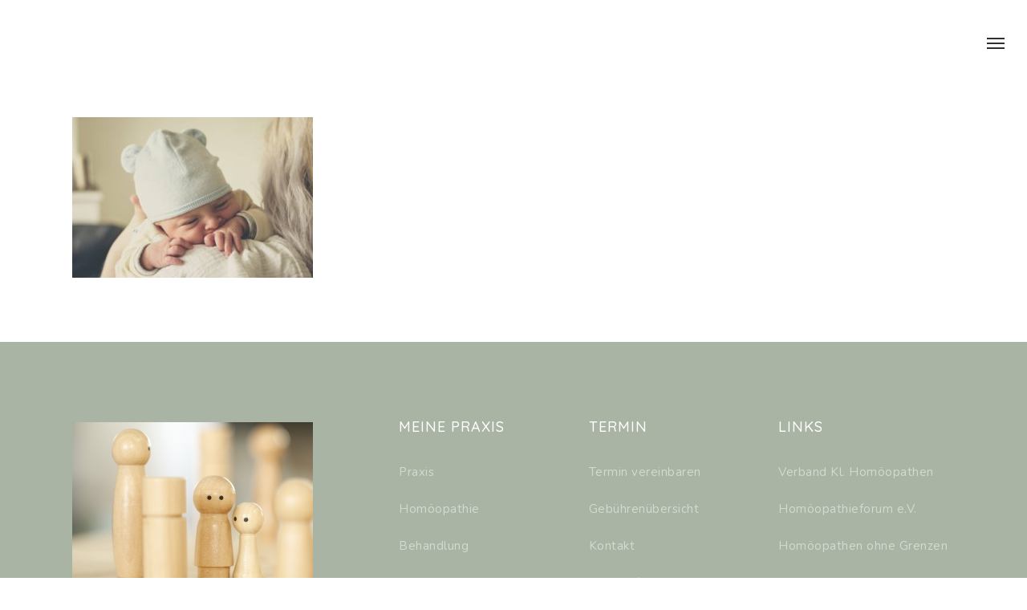

--- FILE ---
content_type: text/html; charset=UTF-8
request_url: http://sigrid-clausen.de/safe/echo-grid-453786-unsplash/
body_size: 10342
content:
<!doctype html>
<html lang="de" class="no-js">
<head>
	<meta charset="UTF-8">
	<meta name="viewport" content="width=device-width, initial-scale=1, maximum-scale=1, user-scalable=0" /><link rel="shortcut icon" href="http://sigrid-clausen.de/wp-content/uploads/2022/08/favicon.png" /><meta name='robots' content='index, follow, max-image-preview:large, max-snippet:-1, max-video-preview:-1' />

	<!-- This site is optimized with the Yoast SEO plugin v19.5.1 - https://yoast.com/wordpress/plugins/seo/ -->
	<title>echo-grid-453786-unsplash - Sigrid Clausen</title>
	<link rel="canonical" href="http://sigrid-clausen.de/wp-content/uploads/2018/10/echo-grid-453786-unsplash.jpg" />
	<meta property="og:locale" content="de_DE" />
	<meta property="og:type" content="article" />
	<meta property="og:title" content="echo-grid-453786-unsplash - Sigrid Clausen" />
	<meta property="og:url" content="http://sigrid-clausen.de/wp-content/uploads/2018/10/echo-grid-453786-unsplash.jpg" />
	<meta property="og:site_name" content="Sigrid Clausen" />
	<meta property="og:image" content="http://sigrid-clausen.de/wp-content/uploads/2018/10/echo-grid-453786-unsplash.jpg" />
	<meta property="og:image:width" content="1920" />
	<meta property="og:image:height" content="1280" />
	<meta property="og:image:type" content="image/jpeg" />
	<meta name="twitter:card" content="summary" />
	<script type="application/ld+json" class="yoast-schema-graph">{"@context":"https://schema.org","@graph":[{"@type":"WebPage","@id":"http://sigrid-clausen.de/wp-content/uploads/2018/10/echo-grid-453786-unsplash.jpg","url":"http://sigrid-clausen.de/wp-content/uploads/2018/10/echo-grid-453786-unsplash.jpg","name":"echo-grid-453786-unsplash - Sigrid Clausen","isPartOf":{"@id":"http://sigrid-clausen.de/#website"},"primaryImageOfPage":{"@id":"http://sigrid-clausen.de/wp-content/uploads/2018/10/echo-grid-453786-unsplash.jpg#primaryimage"},"image":{"@id":"http://sigrid-clausen.de/wp-content/uploads/2018/10/echo-grid-453786-unsplash.jpg#primaryimage"},"thumbnailUrl":"http://sigrid-clausen.de/wp-content/uploads/2018/10/echo-grid-453786-unsplash.jpg","datePublished":"2018-10-27T17:43:15+00:00","dateModified":"2018-10-27T17:43:15+00:00","breadcrumb":{"@id":"http://sigrid-clausen.de/wp-content/uploads/2018/10/echo-grid-453786-unsplash.jpg#breadcrumb"},"inLanguage":"de","potentialAction":[{"@type":"ReadAction","target":["http://sigrid-clausen.de/wp-content/uploads/2018/10/echo-grid-453786-unsplash.jpg"]}]},{"@type":"ImageObject","inLanguage":"de","@id":"http://sigrid-clausen.de/wp-content/uploads/2018/10/echo-grid-453786-unsplash.jpg#primaryimage","url":"http://sigrid-clausen.de/wp-content/uploads/2018/10/echo-grid-453786-unsplash.jpg","contentUrl":"http://sigrid-clausen.de/wp-content/uploads/2018/10/echo-grid-453786-unsplash.jpg","width":1920,"height":1280},{"@type":"BreadcrumbList","@id":"http://sigrid-clausen.de/wp-content/uploads/2018/10/echo-grid-453786-unsplash.jpg#breadcrumb","itemListElement":[{"@type":"ListItem","position":1,"name":"Startseite","item":"http://sigrid-clausen.de/"},{"@type":"ListItem","position":2,"name":"SAFE®","item":"http://sigrid-clausen.de/safe/"},{"@type":"ListItem","position":3,"name":"echo-grid-453786-unsplash"}]},{"@type":"WebSite","@id":"http://sigrid-clausen.de/#website","url":"http://sigrid-clausen.de/","name":"Sigrid Clausen","description":"Klassische Homöopathie","potentialAction":[{"@type":"SearchAction","target":{"@type":"EntryPoint","urlTemplate":"http://sigrid-clausen.de/?s={search_term_string}"},"query-input":"required name=search_term_string"}],"inLanguage":"de"}]}</script>
	<!-- / Yoast SEO plugin. -->


<link rel='dns-prefetch' href='//fonts.googleapis.com' />
<link rel="alternate" type="application/rss+xml" title="Sigrid Clausen &raquo; Feed" href="http://sigrid-clausen.de/feed/" />
<link rel="alternate" type="application/rss+xml" title="Sigrid Clausen &raquo; Kommentar-Feed" href="http://sigrid-clausen.de/comments/feed/" />
<link rel="alternate" type="application/rss+xml" title="Sigrid Clausen &raquo; echo-grid-453786-unsplash-Kommentar-Feed" href="http://sigrid-clausen.de/safe/echo-grid-453786-unsplash/feed/" />
<script type="text/javascript">
window._wpemojiSettings = {"baseUrl":"https:\/\/s.w.org\/images\/core\/emoji\/14.0.0\/72x72\/","ext":".png","svgUrl":"https:\/\/s.w.org\/images\/core\/emoji\/14.0.0\/svg\/","svgExt":".svg","source":{"concatemoji":"http:\/\/sigrid-clausen.de\/wp-includes\/js\/wp-emoji-release.min.js?ver=6.1.9"}};
/*! This file is auto-generated */
!function(e,a,t){var n,r,o,i=a.createElement("canvas"),p=i.getContext&&i.getContext("2d");function s(e,t){var a=String.fromCharCode,e=(p.clearRect(0,0,i.width,i.height),p.fillText(a.apply(this,e),0,0),i.toDataURL());return p.clearRect(0,0,i.width,i.height),p.fillText(a.apply(this,t),0,0),e===i.toDataURL()}function c(e){var t=a.createElement("script");t.src=e,t.defer=t.type="text/javascript",a.getElementsByTagName("head")[0].appendChild(t)}for(o=Array("flag","emoji"),t.supports={everything:!0,everythingExceptFlag:!0},r=0;r<o.length;r++)t.supports[o[r]]=function(e){if(p&&p.fillText)switch(p.textBaseline="top",p.font="600 32px Arial",e){case"flag":return s([127987,65039,8205,9895,65039],[127987,65039,8203,9895,65039])?!1:!s([55356,56826,55356,56819],[55356,56826,8203,55356,56819])&&!s([55356,57332,56128,56423,56128,56418,56128,56421,56128,56430,56128,56423,56128,56447],[55356,57332,8203,56128,56423,8203,56128,56418,8203,56128,56421,8203,56128,56430,8203,56128,56423,8203,56128,56447]);case"emoji":return!s([129777,127995,8205,129778,127999],[129777,127995,8203,129778,127999])}return!1}(o[r]),t.supports.everything=t.supports.everything&&t.supports[o[r]],"flag"!==o[r]&&(t.supports.everythingExceptFlag=t.supports.everythingExceptFlag&&t.supports[o[r]]);t.supports.everythingExceptFlag=t.supports.everythingExceptFlag&&!t.supports.flag,t.DOMReady=!1,t.readyCallback=function(){t.DOMReady=!0},t.supports.everything||(n=function(){t.readyCallback()},a.addEventListener?(a.addEventListener("DOMContentLoaded",n,!1),e.addEventListener("load",n,!1)):(e.attachEvent("onload",n),a.attachEvent("onreadystatechange",function(){"complete"===a.readyState&&t.readyCallback()})),(e=t.source||{}).concatemoji?c(e.concatemoji):e.wpemoji&&e.twemoji&&(c(e.twemoji),c(e.wpemoji)))}(window,document,window._wpemojiSettings);
</script>
<style type="text/css">
img.wp-smiley,
img.emoji {
	display: inline !important;
	border: none !important;
	box-shadow: none !important;
	height: 1em !important;
	width: 1em !important;
	margin: 0 0.07em !important;
	vertical-align: -0.1em !important;
	background: none !important;
	padding: 0 !important;
}
</style>
	<link rel='stylesheet' id='mpp_gutenberg-css' href='http://sigrid-clausen.de/wp-content/plugins/metronet-profile-picture/dist/blocks.style.build.css?ver=2.6.0' type='text/css' media='all' />
<link rel='stylesheet' id='classic-theme-styles-css' href='http://sigrid-clausen.de/wp-includes/css/classic-themes.min.css?ver=1' type='text/css' media='all' />
<link rel='stylesheet' id='contact-form-7-css' href='http://sigrid-clausen.de/wp-content/plugins/contact-form-7/includes/css/styles.css?ver=5.7.4' type='text/css' media='all' />
<link rel='stylesheet' id='menu-image-css' href='http://sigrid-clausen.de/wp-content/plugins/menu-image/includes/css/menu-image.css?ver=3.0.8' type='text/css' media='all' />
<link rel='stylesheet' id='dashicons-css' href='http://sigrid-clausen.de/wp-includes/css/dashicons.min.css?ver=6.1.9' type='text/css' media='all' />
<link rel='stylesheet' id='font-awesome-css' href='http://sigrid-clausen.de/wp-content/themes/salient/css/font-awesome-legacy.min.css?ver=4.7.1' type='text/css' media='all' />
<link rel='stylesheet' id='salient-grid-system-css' href='http://sigrid-clausen.de/wp-content/themes/salient/css/build/grid-system.css?ver=15.0.8' type='text/css' media='all' />
<link rel='stylesheet' id='main-styles-css' href='http://sigrid-clausen.de/wp-content/themes/salient/css/build/style.css?ver=15.0.8' type='text/css' media='all' />
<style id='main-styles-inline-css' type='text/css'>
html:not(.page-trans-loaded) { background-color: #ffffff; }
</style>
<link rel='stylesheet' id='nectar-header-layout-centered-menu-css' href='http://sigrid-clausen.de/wp-content/themes/salient/css/build/header/header-layout-centered-menu.css?ver=15.0.8' type='text/css' media='all' />
<link rel='stylesheet' id='nectar_default_font_open_sans-css' href='https://fonts.googleapis.com/css?family=Open+Sans%3A300%2C400%2C600%2C700&#038;subset=latin%2Clatin-ext' type='text/css' media='all' />
<link rel='stylesheet' id='responsive-css' href='http://sigrid-clausen.de/wp-content/themes/salient/css/build/responsive.css?ver=15.0.8' type='text/css' media='all' />
<link rel='stylesheet' id='skin-ascend-css' href='http://sigrid-clausen.de/wp-content/themes/salient/css/build/ascend.css?ver=15.0.8' type='text/css' media='all' />
<link rel='stylesheet' id='salient-wp-menu-dynamic-css' href='http://sigrid-clausen.de/wp-content/uploads/salient/menu-dynamic.css?ver=32572' type='text/css' media='all' />
<link rel='stylesheet' id='wpnt_frontend_fontawesome-css' href='http://sigrid-clausen.de/wp-content/plugins/wp-nice-topbar/assets/components/fontawesome/css/font-awesome.min.css?ver=1.3.0' type='text/css' media='all' />
<link rel='stylesheet' id='wpnt_screen_css-css' href='http://sigrid-clausen.de/wp-content/plugins/wp-nice-topbar/assets/css/wpnt-screen.css?ver=1.3.0' type='text/css' media='all' />
<link rel='stylesheet' id='wpnt_frontend_responsive-css' href='http://sigrid-clausen.de/wp-content/plugins/wp-nice-topbar/assets/css/wpnt-responsive.css?ver=1.3.0' type='text/css' media='all' />
<link rel='stylesheet' id='dynamic-css-css' href='http://sigrid-clausen.de/wp-content/themes/salient/css/salient-dynamic-styles.css?ver=26111' type='text/css' media='all' />
<style id='dynamic-css-inline-css' type='text/css'>
#header-space{background-color:#ffffff}@media only screen and (min-width:1000px){body #ajax-content-wrap.no-scroll{min-height:calc(100vh - 106px);height:calc(100vh - 106px)!important;}}@media only screen and (min-width:1000px){#page-header-wrap.fullscreen-header,#page-header-wrap.fullscreen-header #page-header-bg,html:not(.nectar-box-roll-loaded) .nectar-box-roll > #page-header-bg.fullscreen-header,.nectar_fullscreen_zoom_recent_projects,#nectar_fullscreen_rows:not(.afterLoaded) > div{height:calc(100vh - 105px);}.wpb_row.vc_row-o-full-height.top-level,.wpb_row.vc_row-o-full-height.top-level > .col.span_12{min-height:calc(100vh - 105px);}html:not(.nectar-box-roll-loaded) .nectar-box-roll > #page-header-bg.fullscreen-header{top:106px;}.nectar-slider-wrap[data-fullscreen="true"]:not(.loaded),.nectar-slider-wrap[data-fullscreen="true"]:not(.loaded) .swiper-container{height:calc(100vh - 104px)!important;}.admin-bar .nectar-slider-wrap[data-fullscreen="true"]:not(.loaded),.admin-bar .nectar-slider-wrap[data-fullscreen="true"]:not(.loaded) .swiper-container{height:calc(100vh - 104px - 32px)!important;}}.admin-bar[class*="page-template-template-no-header"] .wpb_row.vc_row-o-full-height.top-level,.admin-bar[class*="page-template-template-no-header"] .wpb_row.vc_row-o-full-height.top-level > .col.span_12{min-height:calc(100vh - 32px);}body[class*="page-template-template-no-header"] .wpb_row.vc_row-o-full-height.top-level,body[class*="page-template-template-no-header"] .wpb_row.vc_row-o-full-height.top-level > .col.span_12{min-height:100vh;}@media only screen and (max-width:999px){.using-mobile-browser #nectar_fullscreen_rows:not(.afterLoaded):not([data-mobile-disable="on"]) > div{height:calc(100vh - 79px);}.using-mobile-browser .wpb_row.vc_row-o-full-height.top-level,.using-mobile-browser .wpb_row.vc_row-o-full-height.top-level > .col.span_12,[data-permanent-transparent="1"].using-mobile-browser .wpb_row.vc_row-o-full-height.top-level,[data-permanent-transparent="1"].using-mobile-browser .wpb_row.vc_row-o-full-height.top-level > .col.span_12{min-height:calc(100vh - 79px);}html:not(.nectar-box-roll-loaded) .nectar-box-roll > #page-header-bg.fullscreen-header,.nectar_fullscreen_zoom_recent_projects,.nectar-slider-wrap[data-fullscreen="true"]:not(.loaded),.nectar-slider-wrap[data-fullscreen="true"]:not(.loaded) .swiper-container,#nectar_fullscreen_rows:not(.afterLoaded):not([data-mobile-disable="on"]) > div{height:calc(100vh - 26px);}.wpb_row.vc_row-o-full-height.top-level,.wpb_row.vc_row-o-full-height.top-level > .col.span_12{min-height:calc(100vh - 26px);}body[data-transparent-header="false"] #ajax-content-wrap.no-scroll{min-height:calc(100vh - 26px);height:calc(100vh - 26px);}}.screen-reader-text,.nectar-skip-to-content:not(:focus){border:0;clip:rect(1px,1px,1px,1px);clip-path:inset(50%);height:1px;margin:-1px;overflow:hidden;padding:0;position:absolute!important;width:1px;word-wrap:normal!important;}.row .col img:not([srcset]){width:auto;}.row .col img.img-with-animation.nectar-lazy:not([srcset]){width:100%;}
/*#slide-out-widget-area.slide-out-from-right {
    width: auto;
    padding: 30px 30px 30px 30px;
}*/

.tabbed[data-style="minimal"] >ul li:not(.cta-button) a, .tabbed[data-style="minimal"] >ul li:not(.cta-button) a.active-tab, .tabbed[data-style="minimal_alt"] >ul li:not(.cta-button) a, .tabbed[data-style="minimal_alt"] >ul li:not(.cta-button) a.active-tab {
    background-color: transparent!important;
    border-right: none!important;
    position: relative;
    color: inherit!important;
    z-index: 10;
    padding: 20px 30px 35px 0px;
    margin-bottom: -1px;
    overflow-y: hidden;
    transition: all 0.3s cubic-bezier(0.12,0.75,0.4,1);
    -webkit-transition: all 0.3s cubic-bezier(0.12,0.75,0.4,1);
    font-size: 26px;
}

.icon-circle:before {
    content: "\f111";
    color: #781446;
    font-size: 10px;
}
</style>
<link rel='stylesheet' id='redux-google-fonts-salient_redux-css' href='http://fonts.googleapis.com/css?family=Quicksand%3A500%2C400%7CDosis%3A300%2C700%7CRoboto%3A500%2C700%7CNunito%3A400%7CRaleway%3A200&#038;subset=latin&#038;ver=1677419869' type='text/css' media='all' />
<script type='text/javascript' src='http://sigrid-clausen.de/wp-includes/js/jquery/jquery.min.js?ver=3.6.1' id='jquery-core-js'></script>
<script type='text/javascript' src='http://sigrid-clausen.de/wp-includes/js/jquery/jquery-migrate.min.js?ver=3.3.2' id='jquery-migrate-js'></script>
<link rel="https://api.w.org/" href="http://sigrid-clausen.de/wp-json/" /><link rel="alternate" type="application/json" href="http://sigrid-clausen.de/wp-json/wp/v2/media/2496" /><link rel="EditURI" type="application/rsd+xml" title="RSD" href="http://sigrid-clausen.de/xmlrpc.php?rsd" />
<link rel="wlwmanifest" type="application/wlwmanifest+xml" href="http://sigrid-clausen.de/wp-includes/wlwmanifest.xml" />
<meta name="generator" content="WordPress 6.1.9" />
<link rel='shortlink' href='http://sigrid-clausen.de/?p=2496' />
<link rel="alternate" type="application/json+oembed" href="http://sigrid-clausen.de/wp-json/oembed/1.0/embed?url=http%3A%2F%2Fsigrid-clausen.de%2Fsafe%2Fecho-grid-453786-unsplash%2F" />
<link rel="alternate" type="text/xml+oembed" href="http://sigrid-clausen.de/wp-json/oembed/1.0/embed?url=http%3A%2F%2Fsigrid-clausen.de%2Fsafe%2Fecho-grid-453786-unsplash%2F&#038;format=xml" />
<script type="text/javascript"> var root = document.getElementsByTagName( "html" )[0]; root.setAttribute( "class", "js" ); </script><!-- Global site tag (gtag.js) - Google Analytics -->
<script async src="https://www.googletagmanager.com/gtag/js?id=UA-119394611-1"></script>
<script>
  window.dataLayer = window.dataLayer || [];
  function gtag(){dataLayer.push(arguments);}
  gtag('js', new Date());

  gtag('config', 'UA-119394611-1');
</script>		<style></style>
		<meta name="generator" content="Powered by WPBakery Page Builder - drag and drop page builder for WordPress."/>
		<style type="text/css" id="wp-custom-css">
			.nectar-cta .link_wrap .link_text {
    padding-right: 36px;
    position: relative;
    display: inline-block;
    padding-top: 0px;
}
.nectar-milestone .subject {
    letter-spacing: 0.5px;
    font-family: nunito;
    font-weight: 400;
    font-size: 18px!important;
    line-height: 28px;
}
.sf-menu ul.sub-menu {
    width: 26em !important;
}
#slide-out-widget-area.slide-out-from-right{position:fixed; transform:translate(301px,0px); -webkit-transform:translate(301px,0px); -o-transform:translate(301px,0px); -ms-transform:translate(301px,0px); top:0; right:0;
	width:300px;
	height:100%; z-index:10000;
	background-color:#27cfc3; padding:33px;  overflow:hidden}
#slide-out-widget-area.slide-out-from-right-hover {
    position: fixed;
    transform: translate3d(341px,0,0);
    -webkit-transform: translate3d(341px,0,0);
    -o-transform: translate3d(341px,0,0);
    -ms-transform: translate3d(341px,0,0);
    top: 0;
    right: -60px;
    width: 400px;
    height: 100%;
    z-index: 9999;
    background-color: #27cfc3;
    padding: 50px;
    padding-top: 80px;
    overflow: hidden;
    -webkit-transition: all .7s cubic-bezier(0.25,1,.2,1);
    -moz-transition: all .7s cubic-bezier(0.25,1,.2,1);
    -ms-transition: all .7s cubic-bezier(0.25,1,.2,1);
    transition: all .7s cubic-bezier(0.25,1,.2,1);
}
.row .col img {
    margin-bottom: 4px;
}
.ascend #footer-outer #footer-widgets .col ul li a, .ascend #sidebar div ul li a {
    display: block;
    font-size: 15px;
    font-weight: 200;
    opacity: 0.5;
    letter-spacing: 0.5px;
}
#slide-out-widget-area .bottom-text {
    padding-bottom: 0;
    font-size: 15px;
    font-weight: 200;
    letter-spacing: 0.5px;
    opacity: 0.4;
}
#slide-out-widget-area:not(.fullscreen) .menuwrapper li.back >a {
    padding-left: 20px;
    padding-right: 20px;
    padding-top: 8px;
    padding-bottom: 8px;
    margin-left: 0px;
    background-color: #739663;
    border-radius: 4px;
    opacity: 1;
    font-size: 15px;
}
.sf-menu ul.sub-menu {
    width: 26em !important;
    margin-top: -40px;
}		</style>
		<noscript><style> .wpb_animate_when_almost_visible { opacity: 1; }</style></noscript></head><body class="attachment attachment-template-default attachmentid-2496 attachment-jpeg ascend wpb-js-composer js-comp-ver-6.9.1 vc_responsive" data-footer-reveal="false" data-footer-reveal-shadow="none" data-header-format="centered-menu" data-body-border="off" data-boxed-style="" data-header-breakpoint="1300" data-dropdown-style="minimal" data-cae="easeOutQuart" data-cad="200" data-megamenu-width="full-width" data-aie="zoom-out" data-ls="magnific" data-apte="horizontal_swipe" data-hhun="1" data-fancy-form-rcs="default" data-form-style="minimal" data-form-submit="regular" data-is="minimal" data-button-style="slightly_rounded_shadow" data-user-account-button="false" data-flex-cols="true" data-col-gap="default" data-header-inherit-rc="false" data-header-search="false" data-animated-anchors="true" data-ajax-transitions="true" data-full-width-header="true" data-slide-out-widget-area="true" data-slide-out-widget-area-style="slide-out-from-right" data-user-set-ocm="1" data-loading-animation="none" data-bg-header="false" data-responsive="1" data-ext-responsive="true" data-ext-padding="90" data-header-resize="0" data-header-color="custom" data-cart="false" data-remove-m-parallax="" data-remove-m-video-bgs="" data-m-animate="0" data-force-header-trans-color="light" data-smooth-scrolling="0" data-permanent-transparent="false" >
	
	<script type="text/javascript">
	 (function(window, document) {

		 if(navigator.userAgent.match(/(Android|iPod|iPhone|iPad|BlackBerry|IEMobile|Opera Mini)/)) {
			 document.body.className += " using-mobile-browser mobile ";
		 }

		 if( !("ontouchstart" in window) ) {

			 var body = document.querySelector("body");
			 var winW = window.innerWidth;
			 var bodyW = body.clientWidth;

			 if (winW > bodyW + 4) {
				 body.setAttribute("style", "--scroll-bar-w: " + (winW - bodyW - 4) + "px");
			 } else {
				 body.setAttribute("style", "--scroll-bar-w: 0px");
			 }
		 }

	 })(window, document);
   </script><a href="#ajax-content-wrap" class="nectar-skip-to-content">Skip to main content</a><div id="ajax-loading-screen" data-disable-mobile="1" data-disable-fade-on-click="0" data-effect="horizontal_swipe" data-method="standard"><div class="reveal-1"></div><div class="reveal-2"></div></div>	
	<div id="header-space"  data-header-mobile-fixed='1'></div> 
	
		<div id="header-outer" data-has-menu="true" data-has-buttons="yes" data-header-button_style="default" data-using-pr-menu="false" data-mobile-fixed="1" data-ptnm="false" data-lhe="animated_underline" data-user-set-bg="#ffffff" data-format="centered-menu" data-permanent-transparent="false" data-megamenu-rt="1" data-remove-fixed="0" data-header-resize="0" data-cart="false" data-transparency-option="" data-box-shadow="none" data-shrink-num="6" data-using-secondary="0" data-using-logo="1" data-logo-height="6" data-m-logo-height="3" data-padding="50" data-full-width="true" data-condense="false" >
		
<header id="top">
	<div class="container">
		<div class="row">
			<div class="col span_3">
								<a id="logo" href="http://sigrid-clausen.de" data-supplied-ml-starting-dark="false" data-supplied-ml-starting="false" data-supplied-ml="false" >
					<img class="stnd skip-lazy default-logo" width="1" height="1" alt="Sigrid Clausen" src="http://sigrid-clausen.de/wp-content/uploads/2022/08/blind.gif" srcset="http://sigrid-clausen.de/wp-content/uploads/2022/08/blind.gif 1x, http://sigrid-clausen.de/wp-content/uploads/2022/08/blind.gif 2x" />				</a>
							</div><!--/span_3-->

			<div class="col span_9 col_last">
									<div class="nectar-mobile-only mobile-header"><div class="inner"></div></div>
													<div class="slide-out-widget-area-toggle mobile-icon slide-out-from-right" data-custom-color="false" data-icon-animation="simple-transform">
						<div> <a href="#sidewidgetarea" aria-label="Navigation Menu" aria-expanded="false" class="closed">
							<span class="screen-reader-text">Menu</span><span aria-hidden="true"> <i class="lines-button x2"> <i class="lines"></i> </i> </span>
						</a></div>
					</div>
				
									<nav>
													<ul class="sf-menu">
								<li id="menu-item-3038" class="menu-item menu-item-type-post_type menu-item-object-page menu-item-home nectar-regular-menu-item menu-item-3038"><a href="http://sigrid-clausen.de/"><span class="menu-title-text">Home</span></a></li>
<li id="menu-item-3039" class="menu-item menu-item-type-custom menu-item-object-custom menu-item-has-children nectar-regular-menu-item menu-item-3039"><a href="#"><span class="menu-title-text">Coaching</span></a>
<ul class="sub-menu">
	<li id="menu-item-3055" class="menu-item menu-item-type-post_type menu-item-object-page nectar-regular-menu-item menu-item-3055"><a href="http://sigrid-clausen.de/coaching/"><span class="menu-title-text">Systemisches Coaching</span></a></li>
	<li id="menu-item-3052" class="menu-item menu-item-type-post_type menu-item-object-page nectar-regular-menu-item menu-item-3052"><a href="http://sigrid-clausen.de/elterncoaching/"><span class="menu-title-text">Familiencoaching</span></a></li>
	<li id="menu-item-3105" class="menu-item menu-item-type-post_type menu-item-object-page nectar-regular-menu-item menu-item-3105"><a href="http://sigrid-clausen.de/angst_stressige_gefuehle-2/"><span class="menu-title-text">Paarberatung/Coaching</span></a></li>
	<li id="menu-item-3053" class="menu-item menu-item-type-post_type menu-item-object-page nectar-regular-menu-item menu-item-3053"><a href="http://sigrid-clausen.de/safe/"><span class="menu-title-text">Safe</span></a></li>
	<li id="menu-item-3050" class="menu-item menu-item-type-post_type menu-item-object-page nectar-regular-menu-item menu-item-3050"><a href="http://sigrid-clausen.de/coaching-fuer-frauen/"><span class="menu-title-text">Coaching für Frauen</span></a></li>
	<li id="menu-item-3051" class="menu-item menu-item-type-post_type menu-item-object-page nectar-regular-menu-item menu-item-3051"><a href="http://sigrid-clausen.de/coaching-fuer-muetter/"><span class="menu-title-text">Coaching für Mütter</span></a></li>
	<li id="menu-item-3090" class="menu-item menu-item-type-post_type menu-item-object-page nectar-regular-menu-item menu-item-3090"><a href="http://sigrid-clausen.de/wingwave-emotions-coaching/"><span class="menu-title-text">Angst und stressige Gefühle</span></a></li>
	<li id="menu-item-3054" class="menu-item menu-item-type-post_type menu-item-object-page nectar-regular-menu-item menu-item-3054"><a href="http://sigrid-clausen.de/wingwave/"><span class="menu-title-text">Was ist Wingwave®</span></a></li>
</ul>
</li>
<li id="menu-item-3093" class="menu-item menu-item-type-post_type menu-item-object-page nectar-regular-menu-item menu-item-3093"><a href="http://sigrid-clausen.de/safe-2/"><span class="menu-title-text">Gesprächspsychotherapie</span></a></li>
<li id="menu-item-3041" class="menu-item menu-item-type-custom menu-item-object-custom menu-item-has-children nectar-regular-menu-item menu-item-3041"><a href="#"><span class="menu-title-text">Homöopathie</span></a>
<ul class="sub-menu">
	<li id="menu-item-3058" class="menu-item menu-item-type-post_type menu-item-object-page nectar-regular-menu-item menu-item-3058"><a href="http://sigrid-clausen.de/homoeopathie/"><span class="menu-title-text">Klassische Homöopathie</span></a></li>
	<li id="menu-item-3056" class="menu-item menu-item-type-post_type menu-item-object-page nectar-regular-menu-item menu-item-3056"><a href="http://sigrid-clausen.de/behandlung-2/"><span class="menu-title-text">Behandlung</span></a></li>
	<li id="menu-item-3057" class="menu-item menu-item-type-post_type menu-item-object-page nectar-regular-menu-item menu-item-3057"><a href="http://sigrid-clausen.de/frauensache/"><span class="menu-title-text">Frauensache</span></a></li>
	<li id="menu-item-3059" class="menu-item menu-item-type-post_type menu-item-object-page nectar-regular-menu-item menu-item-3059"><a href="http://sigrid-clausen.de/kindersehnsucht/"><span class="menu-title-text">Kindersehnsucht</span></a></li>
</ul>
</li>
<li id="menu-item-3040" class="menu-item menu-item-type-custom menu-item-object-custom menu-item-has-children nectar-regular-menu-item menu-item-3040"><a href="#"><span class="menu-title-text">Kindergesundheit</span></a>
<ul class="sub-menu">
	<li id="menu-item-3045" class="menu-item menu-item-type-post_type menu-item-object-page nectar-regular-menu-item menu-item-3045"><a href="http://sigrid-clausen.de/kinder/"><span class="menu-title-text">Kinderhomöopathie</span></a></li>
	<li id="menu-item-3046" class="menu-item menu-item-type-post_type menu-item-object-page nectar-regular-menu-item menu-item-3046"><a href="http://sigrid-clausen.de/schreibabys/"><span class="menu-title-text">Rund um Schreibabys</span></a></li>
	<li id="menu-item-3047" class="menu-item menu-item-type-post_type menu-item-object-page nectar-regular-menu-item menu-item-3047"><a href="http://sigrid-clausen.de/coaching-kinder-jugendliche/"><span class="menu-title-text">Kindercoaching</span></a></li>
	<li id="menu-item-3048" class="menu-item menu-item-type-post_type menu-item-object-page nectar-regular-menu-item menu-item-3048"><a href="http://sigrid-clausen.de/was-ist-wingwave/"><span class="menu-title-text">Wingwave für Kids</span></a></li>
</ul>
</li>
<li id="menu-item-3042" class="menu-item menu-item-type-post_type menu-item-object-page nectar-regular-menu-item menu-item-3042"><a href="http://sigrid-clausen.de/ueber-mich/"><span class="menu-title-text">Über mich</span></a></li>
<li id="menu-item-3043" class="menu-item menu-item-type-post_type menu-item-object-page nectar-regular-menu-item menu-item-3043"><a href="http://sigrid-clausen.de/gebuehrenuebersicht/"><span class="menu-title-text">Kosten</span></a></li>
<li id="menu-item-3044" class="menu-item menu-item-type-post_type menu-item-object-page nectar-regular-menu-item menu-item-3044"><a href="http://sigrid-clausen.de/kontakt/"><span class="menu-title-text">Kontakt</span></a></li>
							</ul>
													<ul class="buttons sf-menu" data-user-set-ocm="1">

								<li id="social-in-menu" class="button_social_group"></li><li class="slide-out-widget-area-toggle" data-icon-animation="simple-transform" data-custom-color="false"><div> <a href="#sidewidgetarea" aria-label="Navigation Menu" aria-expanded="false" class="closed"> <span class="screen-reader-text">Menu</span><span aria-hidden="true"> <i class="lines-button x2"> <i class="lines"></i> </i> </span> </a> </div></li>
							</ul>
						
					</nav>

					<div class="logo-spacing" data-using-image="true"><img class="hidden-logo" alt="Sigrid Clausen" width="1" height="1" src="http://sigrid-clausen.de/wp-content/uploads/2022/08/blind.gif" /></div>
				</div><!--/span_9-->

				
			</div><!--/row-->
					</div><!--/container-->
	</header>		
	</div>
	
<div id="search-outer" class="nectar">
	<div id="search">
		<div class="container">
			 <div id="search-box">
				 <div class="inner-wrap">
					 <div class="col span_12">
						  <form role="search" action="http://sigrid-clausen.de/" method="GET">
															<input type="text" name="s" id="s" value="Start Typing..." aria-label="Search" data-placeholder="Start Typing..." />
							
						
												</form>
					</div><!--/span_12-->
				</div><!--/inner-wrap-->
			 </div><!--/search-box-->
			 <div id="close"><a href="#"><span class="screen-reader-text">Close Search</span>
				<span class="icon-salient-x" aria-hidden="true"></span>				 </a></div>
		 </div><!--/container-->
	</div><!--/search-->
</div><!--/search-outer-->
	<div id="ajax-content-wrap">
<div class="container-wrap">
	<div class="container main-content" role="main">
		<div class="row">
			<p class="attachment"><a href='http://sigrid-clausen.de/wp-content/uploads/2018/10/echo-grid-453786-unsplash.jpg'><img width="300" height="200" src="http://sigrid-clausen.de/wp-content/uploads/2018/10/echo-grid-453786-unsplash-300x200.jpg" class="attachment-medium size-medium" alt="" decoding="async" loading="lazy" srcset="http://sigrid-clausen.de/wp-content/uploads/2018/10/echo-grid-453786-unsplash-300x200.jpg 300w, http://sigrid-clausen.de/wp-content/uploads/2018/10/echo-grid-453786-unsplash-768x512.jpg 768w, http://sigrid-clausen.de/wp-content/uploads/2018/10/echo-grid-453786-unsplash-1024x683.jpg 1024w, http://sigrid-clausen.de/wp-content/uploads/2018/10/echo-grid-453786-unsplash-900x600.jpg 900w, http://sigrid-clausen.de/wp-content/uploads/2018/10/echo-grid-453786-unsplash-675x450.jpg 675w, http://sigrid-clausen.de/wp-content/uploads/2018/10/echo-grid-453786-unsplash-24x16.jpg 24w, http://sigrid-clausen.de/wp-content/uploads/2018/10/echo-grid-453786-unsplash-36x24.jpg 36w, http://sigrid-clausen.de/wp-content/uploads/2018/10/echo-grid-453786-unsplash-48x32.jpg 48w, http://sigrid-clausen.de/wp-content/uploads/2018/10/echo-grid-453786-unsplash.jpg 1920w" sizes="(max-width: 300px) 100vw, 300px" /></a></p>
		</div>
	</div>
	</div>

<div id="footer-outer" data-midnight="light" data-cols="5" data-custom-color="true" data-disable-copyright="false" data-matching-section-color="true" data-copyright-line="false" data-using-bg-img="false" data-bg-img-overlay="0.7" data-full-width="false" data-using-widget-area="true" data-link-hover="default">
	
		
	<div id="footer-widgets" data-has-widgets="true" data-cols="5">
		
		<div class="container">
			
						
			<div class="row">
				
								
				<div class="col span_3">
					<div id="custom_html-2" class="widget_text widget widget_custom_html"><div class="textwidget custom-html-widget"><div style="height:15px;"></div></div></div><div id="media_image-4" class="widget widget_media_image"><img width="300" height="216" src="http://sigrid-clausen.de/wp-content/uploads/2022/08/status_zeile.jpg" class="image wp-image-3083  attachment-full size-full" alt="" decoding="async" loading="lazy" style="max-width: 100%; height: auto;" srcset="http://sigrid-clausen.de/wp-content/uploads/2022/08/status_zeile.jpg 300w, http://sigrid-clausen.de/wp-content/uploads/2022/08/status_zeile-24x17.jpg 24w, http://sigrid-clausen.de/wp-content/uploads/2022/08/status_zeile-36x26.jpg 36w, http://sigrid-clausen.de/wp-content/uploads/2022/08/status_zeile-48x35.jpg 48w" sizes="(max-width: 300px) 100vw, 300px" /></div>					</div>
					
											
						<div class="col span_3">
							<div id="text-3" class="widget widget_text">			<div class="textwidget"></div>
		</div><div id="nav_menu-2" class="widget widget_nav_menu"><h4>Meine Praxis</h4><div class="menu-footer-1-container"><ul id="menu-footer-1" class="menu"><li id="menu-item-1159" class="menu-item menu-item-type-post_type menu-item-object-page menu-item-1159"><a href="http://sigrid-clausen.de/praxis/">Praxis</a></li>
<li id="menu-item-1153" class="menu-item menu-item-type-post_type menu-item-object-page menu-item-1153"><a href="http://sigrid-clausen.de/homoeopathie/">Homöopathie</a></li>
<li id="menu-item-1149" class="menu-item menu-item-type-post_type menu-item-object-page menu-item-1149"><a href="http://sigrid-clausen.de/behandlung-2/">Behandlung</a></li>
<li id="menu-item-1156" class="menu-item menu-item-type-post_type menu-item-object-page menu-item-1156"><a href="http://sigrid-clausen.de/kinder/">Kinderhomöopathie</a></li>
<li id="menu-item-2080" class="menu-item menu-item-type-post_type menu-item-object-page menu-item-2080"><a href="http://sigrid-clausen.de/coaching/">Coaching</a></li>
<li id="menu-item-1151" class="menu-item menu-item-type-post_type menu-item-object-page menu-item-1151"><a href="http://sigrid-clausen.de/coaching-kinder-jugendliche/">Kindercoaching</a></li>
<li id="menu-item-1162" class="menu-item menu-item-type-post_type menu-item-object-page menu-item-1162"><a href="http://sigrid-clausen.de/ueber-mich/">Über mich</a></li>
</ul></div></div>								
							</div>
							
												
						
													<div class="col span_3">
								<div id="text-4" class="widget widget_text">			<div class="textwidget"></div>
		</div><div id="nav_menu-3" class="widget widget_nav_menu"><h4>Termin</h4><div class="menu-footer-2-container"><ul id="menu-footer-2" class="menu"><li id="menu-item-1906" class="menu-item menu-item-type-custom menu-item-object-custom menu-item-1906"><a href="/kontakt/#kontaktformular">Termin vereinbaren</a></li>
<li id="menu-item-1166" class="menu-item menu-item-type-post_type menu-item-object-page menu-item-1166"><a href="http://sigrid-clausen.de/gebuehrenuebersicht/">Gebührenübersicht</a></li>
<li id="menu-item-1915" class="menu-item menu-item-type-post_type menu-item-object-page menu-item-1915"><a href="http://sigrid-clausen.de/kontakt/">Kontakt</a></li>
<li id="menu-item-1914" class="menu-item menu-item-type-custom menu-item-object-custom menu-item-1914"><a href="/kontakt/#kontaktformular">Kontaktformular</a></li>
<li id="menu-item-1165" class="menu-item menu-item-type-post_type menu-item-object-page menu-item-1165"><a href="http://sigrid-clausen.de/impressum/">Impressum</a></li>
<li id="menu-item-2205" class="menu-item menu-item-type-post_type menu-item-object-page menu-item-2205"><a href="http://sigrid-clausen.de/datenschutz/">Datenschutz</a></li>
</ul></div></div>									
								</div>
														
															<div class="col span_3">
									<div id="text-5" class="widget widget_text">			<div class="textwidget"></div>
		</div><div id="nav_menu-4" class="widget widget_nav_menu"><h4>Links</h4><div class="menu-footer-3-container"><ul id="menu-footer-3" class="menu"><li id="menu-item-1168" class="menu-item menu-item-type-custom menu-item-object-custom menu-item-1168"><a target="_blank" rel="noopener" href="http://www.vkhd.de">Verband Kl. Homöopathen</a></li>
<li id="menu-item-1169" class="menu-item menu-item-type-custom menu-item-object-custom menu-item-1169"><a target="_blank" rel="noopener" href="http://www.homoeopathieforum.de">Homöopathieforum e.V.</a></li>
<li id="menu-item-1170" class="menu-item menu-item-type-custom menu-item-object-custom menu-item-1170"><a target="_blank" rel="noopener" href="http://www.homoeopathenohnegrenzen.de">Homöopathen ohne Grenzen</a></li>
<li id="menu-item-1171" class="menu-item menu-item-type-custom menu-item-object-custom menu-item-1171"><a target="_blank" rel="noopener" href="http://www.homoeopathie-in-aktion.de">Homöopathie in Aktion</a></li>
<li id="menu-item-1172" class="menu-item menu-item-type-custom menu-item-object-custom menu-item-1172"><a target="_blank" rel="noopener" href="http://www.clinicasantacroce.ch">Clinica Santa Croce</a></li>
<li id="menu-item-2681" class="menu-item menu-item-type-post_type menu-item-object-page menu-item-2681"><a href="http://sigrid-clausen.de/links/">Mehr Links</a></li>
</ul></div></div>										
									</div>
																
							</div>
													</div><!--/container-->
					</div><!--/footer-widgets-->
					
					
  <div class="row" id="copyright" data-layout="default">
	
	<div class="container">
	   
				<div class="col span_5">
		   
			<p>&copy; 2026 Sigrid Clausen. <a href="/impressum/"><span style="font-weight:bold">Impressum</span></a> | <a href="/datenschutz/"><span style="font-weight:bold">Datenschutzerklärung</span></a></p>
		</div><!--/span_5-->
			   
	  <div class="col span_7 col_last">
      <ul class="social">
              </ul>
	  </div><!--/span_7-->
    
	  	
	</div><!--/container-->
  </div><!--/row-->
		
</div><!--/footer-outer-->


	<div id="slide-out-widget-area-bg" class="slide-out-from-right light">
				</div>

		<div id="slide-out-widget-area" class="slide-out-from-right" data-dropdown-func="separate-dropdown-parent-link" data-back-txt="Back">

			
			<div class="inner" data-prepend-menu-mobile="false">

				<a class="slide_out_area_close" href="#"><span class="screen-reader-text">Close Menu</span>
					<span class="icon-salient-x icon-default-style"></span>				</a>


									<div class="off-canvas-menu-container" role="navigation">
						<ul class="menu">
							<li class="menu-item menu-item-type-post_type menu-item-object-page menu-item-home menu-item-3038"><a href="http://sigrid-clausen.de/">Home</a></li>
<li class="menu-item menu-item-type-custom menu-item-object-custom menu-item-has-children menu-item-3039"><a href="#">Coaching</a>
<ul class="sub-menu">
	<li class="menu-item menu-item-type-post_type menu-item-object-page menu-item-3055"><a href="http://sigrid-clausen.de/coaching/">Systemisches Coaching</a></li>
	<li class="menu-item menu-item-type-post_type menu-item-object-page menu-item-3052"><a href="http://sigrid-clausen.de/elterncoaching/">Familiencoaching</a></li>
	<li class="menu-item menu-item-type-post_type menu-item-object-page menu-item-3105"><a href="http://sigrid-clausen.de/angst_stressige_gefuehle-2/">Paarberatung/Coaching</a></li>
	<li class="menu-item menu-item-type-post_type menu-item-object-page menu-item-3053"><a href="http://sigrid-clausen.de/safe/">Safe</a></li>
	<li class="menu-item menu-item-type-post_type menu-item-object-page menu-item-3050"><a href="http://sigrid-clausen.de/coaching-fuer-frauen/">Coaching für Frauen</a></li>
	<li class="menu-item menu-item-type-post_type menu-item-object-page menu-item-3051"><a href="http://sigrid-clausen.de/coaching-fuer-muetter/">Coaching für Mütter</a></li>
	<li class="menu-item menu-item-type-post_type menu-item-object-page menu-item-3090"><a href="http://sigrid-clausen.de/wingwave-emotions-coaching/">Angst und stressige Gefühle</a></li>
	<li class="menu-item menu-item-type-post_type menu-item-object-page menu-item-3054"><a href="http://sigrid-clausen.de/wingwave/">Was ist Wingwave®</a></li>
</ul>
</li>
<li class="menu-item menu-item-type-post_type menu-item-object-page menu-item-3093"><a href="http://sigrid-clausen.de/safe-2/">Gesprächspsychotherapie</a></li>
<li class="menu-item menu-item-type-custom menu-item-object-custom menu-item-has-children menu-item-3041"><a href="#">Homöopathie</a>
<ul class="sub-menu">
	<li class="menu-item menu-item-type-post_type menu-item-object-page menu-item-3058"><a href="http://sigrid-clausen.de/homoeopathie/">Klassische Homöopathie</a></li>
	<li class="menu-item menu-item-type-post_type menu-item-object-page menu-item-3056"><a href="http://sigrid-clausen.de/behandlung-2/">Behandlung</a></li>
	<li class="menu-item menu-item-type-post_type menu-item-object-page menu-item-3057"><a href="http://sigrid-clausen.de/frauensache/">Frauensache</a></li>
	<li class="menu-item menu-item-type-post_type menu-item-object-page menu-item-3059"><a href="http://sigrid-clausen.de/kindersehnsucht/">Kindersehnsucht</a></li>
</ul>
</li>
<li class="menu-item menu-item-type-custom menu-item-object-custom menu-item-has-children menu-item-3040"><a href="#">Kindergesundheit</a>
<ul class="sub-menu">
	<li class="menu-item menu-item-type-post_type menu-item-object-page menu-item-3045"><a href="http://sigrid-clausen.de/kinder/">Kinderhomöopathie</a></li>
	<li class="menu-item menu-item-type-post_type menu-item-object-page menu-item-3046"><a href="http://sigrid-clausen.de/schreibabys/">Rund um Schreibabys</a></li>
	<li class="menu-item menu-item-type-post_type menu-item-object-page menu-item-3047"><a href="http://sigrid-clausen.de/coaching-kinder-jugendliche/">Kindercoaching</a></li>
	<li class="menu-item menu-item-type-post_type menu-item-object-page menu-item-3048"><a href="http://sigrid-clausen.de/was-ist-wingwave/">Wingwave für Kids</a></li>
</ul>
</li>
<li class="menu-item menu-item-type-post_type menu-item-object-page menu-item-3042"><a href="http://sigrid-clausen.de/ueber-mich/">Über mich</a></li>
<li class="menu-item menu-item-type-post_type menu-item-object-page menu-item-3043"><a href="http://sigrid-clausen.de/gebuehrenuebersicht/">Kosten</a></li>
<li class="menu-item menu-item-type-post_type menu-item-object-page menu-item-3044"><a href="http://sigrid-clausen.de/kontakt/">Kontakt</a></li>

						</ul>
					</div>

					
				</div>

				<div class="bottom-meta-wrap"><ul class="off-canvas-social-links mobile-only"></ul><p class="bottom-text" data-has-desktop-social="false">© 2018 Sigrid Clausen</p></div><!--/bottom-meta-wrap-->
				</div>
		
</div> <!--/ajax-content-wrap-->

	<a id="to-top" href="#" class="
	mobile-enabled	"><i class="fa fa-angle-up"></i></a>
	<link data-pagespeed-no-defer data-nowprocket data-wpacu-skip data-no-optimize data-noptimize rel='stylesheet' id='main-styles-non-critical-css' href='http://sigrid-clausen.de/wp-content/themes/salient/css/build/style-non-critical.css?ver=15.0.8' type='text/css' media='all' />
<link data-pagespeed-no-defer data-nowprocket data-wpacu-skip data-no-optimize data-noptimize rel='stylesheet' id='magnific-css' href='http://sigrid-clausen.de/wp-content/themes/salient/css/build/plugins/magnific.css?ver=8.6.0' type='text/css' media='all' />
<link data-pagespeed-no-defer data-nowprocket data-wpacu-skip data-no-optimize data-noptimize rel='stylesheet' id='nectar-ocm-core-css' href='http://sigrid-clausen.de/wp-content/themes/salient/css/build/off-canvas/core.css?ver=15.0.8' type='text/css' media='all' />
<script type='text/javascript' id='wpnt_push_script-js-extra'>
/* <![CDATA[ */
var topbar = "";
/* ]]> */
</script>
<script type='text/javascript' src='http://sigrid-clausen.de/wp-content/plugins/wp-nice-topbar/assets/js/wpnt-topbar.js?ver=1.3.0' id='wpnt_push_script-js'></script>
<script type='text/javascript' src='http://sigrid-clausen.de/wp-content/plugins/metronet-profile-picture/js/mpp-frontend.js?ver=2.6.0' id='mpp_gutenberg_tabs-js'></script>
<script type='text/javascript' src='http://sigrid-clausen.de/wp-content/plugins/contact-form-7/includes/swv/js/index.js?ver=5.7.4' id='swv-js'></script>
<script type='text/javascript' id='contact-form-7-js-extra'>
/* <![CDATA[ */
var wpcf7 = {"api":{"root":"http:\/\/sigrid-clausen.de\/wp-json\/","namespace":"contact-form-7\/v1"}};
/* ]]> */
</script>
<script type='text/javascript' src='http://sigrid-clausen.de/wp-content/plugins/contact-form-7/includes/js/index.js?ver=5.7.4' id='contact-form-7-js'></script>
<script type='text/javascript' src='http://sigrid-clausen.de/wp-content/themes/salient/js/build/third-party/jquery.easing.min.js?ver=1.3' id='jquery-easing-js'></script>
<script type='text/javascript' src='http://sigrid-clausen.de/wp-content/themes/salient/js/build/third-party/jquery.mousewheel.min.js?ver=3.1.13' id='jquery-mousewheel-js'></script>
<script type='text/javascript' src='http://sigrid-clausen.de/wp-content/themes/salient/js/build/priority.js?ver=15.0.8' id='nectar_priority-js'></script>
<script type='text/javascript' src='http://sigrid-clausen.de/wp-content/themes/salient/js/build/third-party/intersection-observer.min.js?ver=2.6.2' id='intersection-observer-js'></script>
<script type='text/javascript' src='http://sigrid-clausen.de/wp-content/themes/salient/js/build/third-party/transit.min.js?ver=0.9.9' id='nectar-transit-js'></script>
<script type='text/javascript' src='http://sigrid-clausen.de/wp-content/themes/salient/js/build/third-party/waypoints.js?ver=4.0.2' id='nectar-waypoints-js'></script>
<script type='text/javascript' src='http://sigrid-clausen.de/wp-content/themes/salient/js/build/third-party/imagesLoaded.min.js?ver=4.1.4' id='imagesLoaded-js'></script>
<script type='text/javascript' src='http://sigrid-clausen.de/wp-content/themes/salient/js/build/third-party/hoverintent.min.js?ver=1.9' id='hoverintent-js'></script>
<script type='text/javascript' src='http://sigrid-clausen.de/wp-content/themes/salient/js/build/third-party/magnific.js?ver=7.0.1' id='magnific-js'></script>
<script type='text/javascript' src='http://sigrid-clausen.de/wp-content/themes/salient/js/build/third-party/anime.min.js?ver=4.5.1' id='anime-js'></script>
<script type='text/javascript' src='http://sigrid-clausen.de/wp-content/themes/salient/js/build/third-party/superfish.js?ver=1.5.8' id='superfish-js'></script>
<script type='text/javascript' id='nectar-frontend-js-extra'>
/* <![CDATA[ */
var nectarLove = {"ajaxurl":"http:\/\/sigrid-clausen.de\/wp-admin\/admin-ajax.php","postID":"2496","rooturl":"http:\/\/sigrid-clausen.de","disqusComments":"false","loveNonce":"c888558ef4","mapApiKey":"AIzaSyAddTUacU0LinFq7lBYf76I8rvuUnN81O8"};
var nectarOptions = {"delay_js":"0","quick_search":"false","react_compat":"disabled","header_entrance":"false","mobile_header_format":"default","ocm_btn_position":"default","left_header_dropdown_func":"default","ajax_add_to_cart":"0","ocm_remove_ext_menu_items":"remove_images","woo_product_filter_toggle":"0","woo_sidebar_toggles":"true","woo_sticky_sidebar":"0","woo_minimal_product_hover":"default","woo_minimal_product_effect":"default","woo_related_upsell_carousel":"false","woo_product_variable_select":"default"};
var nectar_front_i18n = {"next":"Next","previous":"Previous"};
/* ]]> */
</script>
<script type='text/javascript' src='http://sigrid-clausen.de/wp-content/themes/salient/js/build/init.js?ver=15.0.8' id='nectar-frontend-js'></script>
<script type='text/javascript' src='http://sigrid-clausen.de/wp-content/plugins/salient-core/js/third-party/touchswipe.min.js?ver=1.0' id='touchswipe-js'></script>
<script type='text/javascript' src='http://sigrid-clausen.de/wp-includes/js/comment-reply.min.js?ver=6.1.9' id='comment-reply-js'></script>
</body>
</html>